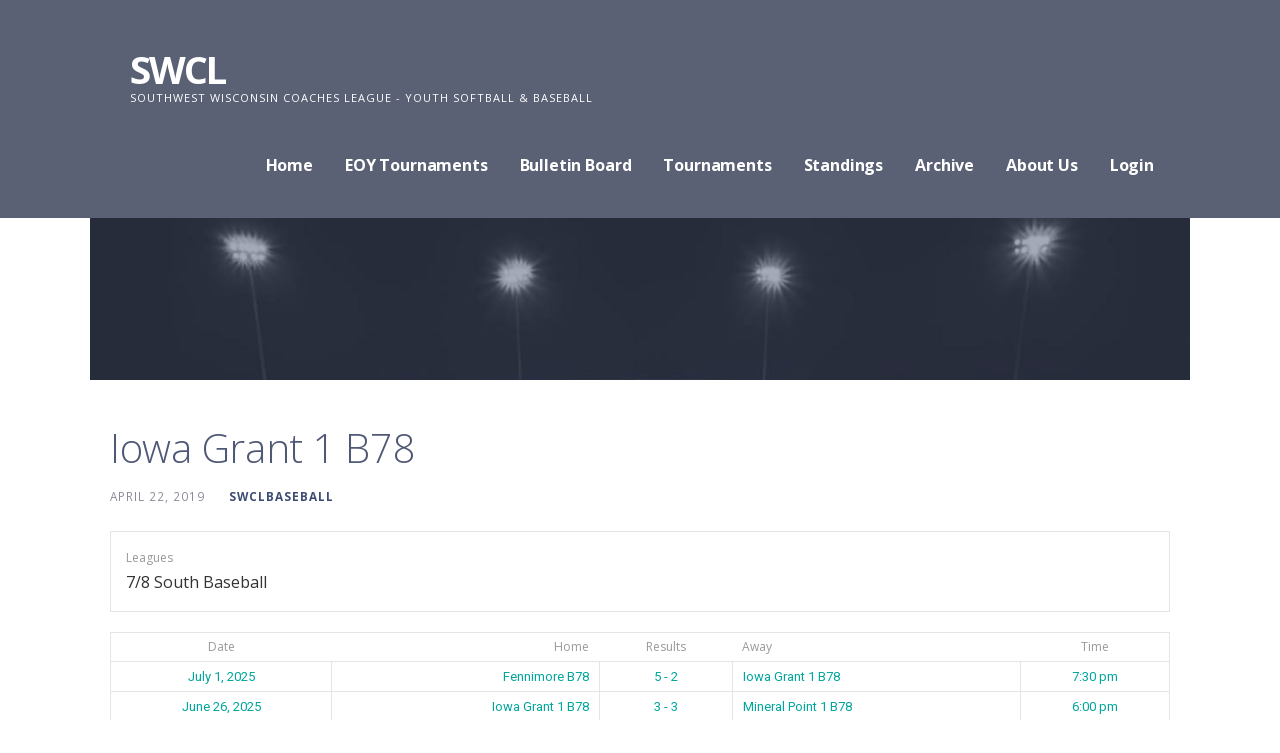

--- FILE ---
content_type: text/javascript
request_url: https://swcl.org/wp-content/plugins/challonge/jquery.challonge.min.js?ver=1.1.6
body_size: -194
content:
(function(){var e,t=function(e,t){return function(){return e.apply(t,arguments)}};e=jQuery;e.fn.challonge=function(n,r){var i;i=function(){function n(n,r,i){this._$iframe=t(this._$iframe,this);this._sourceWithOptions=t(this._sourceWithOptions,this);this.tournamentUrl=r||"";this.options=e.extend({},e.fn.challonge.defaults,i||{});this.subdomain=this.options.subdomain;this.height=n.height();n.html(this._$iframe)}n.prototype._sourceWithOptions=function(){var t;t=this.subdomain?""+this.subdomain+".":"";return"//"+t+"challonge.com/"+this.tournamentUrl+"/module?"+e.param(this.options)};n.prototype._$iframe=function(){return e("<iframe src='"+this._sourceWithOptions()+"' width='100%' height='"+this.height+"' frameborder='0' scrolling='auto' allowtransparency='true' />")};return n}();new i(e(this),n,r);return this};e.fn.challonge.defaults={multiplier:1,match_width_multiplier:1,show_final_results:0,show_standings:0,theme:1,subdomain:null}}).call(this)